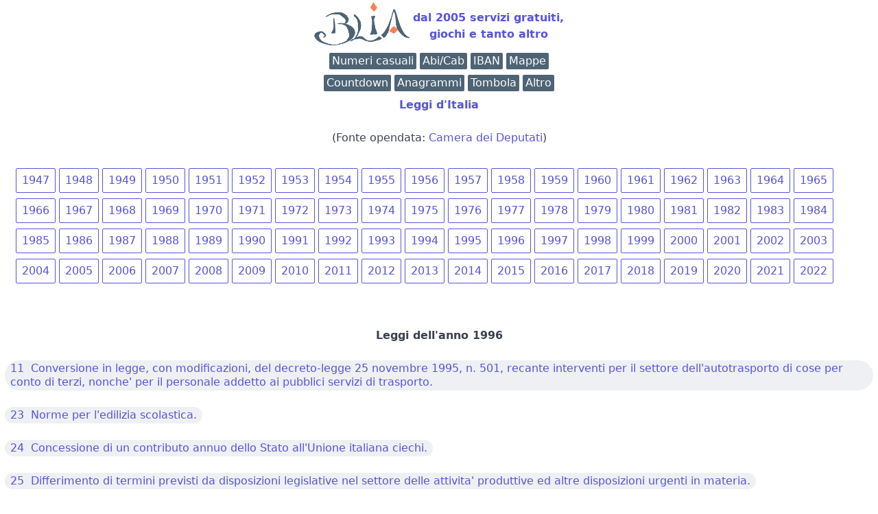

--- FILE ---
content_type: text/html; charset=UTF-8
request_url: https://www.blia.it/leggiditalia/?a=1996
body_size: 12398
content:
<!DOCTYPE html>
<html lang = "it">
<head>
<meta charset="utf-8"><title>Leggi d'Italia anno 1996</title>
<link rel="canonical" href="https://www.blia.it/leggiditalia/?a=1996">    <script type="application/ld+json">
    {
    "@context": "https://schema.org/",
    "@type": "WebPage",
    "name": "Leggi d'Italia anno 1996",
    "speakable":
    {
     "@type": "SpeakableSpecification",
     "xpath": [
     "/html/head/title",
     "/html/head/meta[@name='description']/@content"
     ]
    },
    "url" : "https://www.blia.it/leggiditalia/?a=1996"
    }
    </script>
<meta name="robots" content="index, follow">
<meta name="viewport" content="width=device-width, initial-scale=1.0, shrink-to-fit=no">
<link rel="stylesheet" href="/spectre">
<link rel="icon" type="image/png" href="/favicon-32x32.png">
<link rel="apple-touch-icon" href="/apple-touch-icon.png">
<link rel="icon" sizes="16x16" href="/favicon.ico">
<meta name="distribution" content="public">
<meta name="author" content="Blia.it">
<meta name="keywords" content="giochi, firma, digitale, calcolo, iban, valuta, valute, cin, inverso, codice, fiscale, tfr, bic, abi, cab, banca, filiale, agenzia, codice inverso, codice fiscale inverso, calcolo inverso codice fiscale, calcolo inverso, calcolo codice fiscale, fattura elettronica, firma digitale, openssl, cie, firma elettronica avanzata, anagrammi, stradario, mappa, mappe, coordinate geografiche, indirizzo numerico, generatore di numeri, generatore numeri casuali, numeri casuali">
<meta name="description" content="Leggi d'Italia anno 1996">
<meta property="og:title" content="Leggi d'Italia anno 1996">
<meta property="og:url" content="https://www.blia.it/leggiditalia/?a=1996">
<meta property="og:type" content="website">
<meta property="og:image" content="/blia2025.png">
<meta property="og:image:secure_url" content="/blia2025.png">
<meta property="og:site_name" content="Blia.it">
</head>
<body style="margin-left:7px; margin-right:7px;">
<div style="position: relative; min-height: 100vh;">
   <div style="padding-bottom: 2.5rem;">
	<a href="https://www.blia.it">
	<div style="text-align:center">
		<table style="width:fit-content; margin: 0 auto; border: none;">
		<tr><td><h1 style="display:none">Blia.it</h1>
		<img src="/blia2025.png" alt="logo blia.it" /><br>
		</td><td><strong>dal 2005 servizi gratuiti,<br>giochi e tanto altro</strong></td></tr></table>
	</div></a>
	<div class="show-md text-center"><ins class="adsbygoogle mx-auto" style="display:block; text-align:center;"
 data-ad-format="fluid" data-ad-layout="in-article" data-ad-client="ca-pub-2786668382740518" data-ad-slot="4689698920">
</ins>
  <script>(adsbygoogle = window.adsbygoogle || []).push({});</script>
</div>
<div style="text-align:center"><a href="/utili/casuali/"><span class="label label-primary">Numeri casuali</span></a> <a href="/utili/abicab/"><span class="label label-primary">Abi/Cab</span></a> <a href="/utili/verificaiban/"><span class="label label-primary">IBAN</span></a> <a  href="/stradario/"><span class="label label-primary">Mappe</span></a><div style="line-height:50%"><br></div> <a href="/utili/crono/"><span class="label label-primary">Countdown</span></a> <a href="/anagrammi/"><span class="label label-primary">Anagrammi</span></a> <a href="/giochi/tombola/"><span class="label label-primary">Tombola</span></a> <a href="/app/"><span class="label label-primary">Altro</span></a></div><div style="line-height:50%"><br></div><style>
.rosso {
font-size:14px;
color: red;
}
@media (max-width: 375px) {
pre { overflow: auto; width: 300px; }
p { line-height: 200%; }
  }

</style>
<div style="text-align:center">
<p style="font-weight:bold"><a href="/leggiditalia/">Leggi d'Italia</a></p>
(Fonte opendata: <a href="https://dati.camera.it" target="_blank">Camera dei Deputati</a>)
</div>
<p><ul><li class="btn"><a href="/leggiditalia/?a=1947#inizio">1947</a></li>
<li class="btn"><a href="/leggiditalia/?a=1948#inizio">1948</a></li>
<li class="btn"><a href="/leggiditalia/?a=1949#inizio">1949</a></li>
<li class="btn"><a href="/leggiditalia/?a=1950#inizio">1950</a></li>
<li class="btn"><a href="/leggiditalia/?a=1951#inizio">1951</a></li>
<li class="btn"><a href="/leggiditalia/?a=1952#inizio">1952</a></li>
<li class="btn"><a href="/leggiditalia/?a=1953#inizio">1953</a></li>
<li class="btn"><a href="/leggiditalia/?a=1954#inizio">1954</a></li>
<li class="btn"><a href="/leggiditalia/?a=1955#inizio">1955</a></li>
<li class="btn"><a href="/leggiditalia/?a=1956#inizio">1956</a></li>
<li class="btn"><a href="/leggiditalia/?a=1957#inizio">1957</a></li>
<li class="btn"><a href="/leggiditalia/?a=1958#inizio">1958</a></li>
<li class="btn"><a href="/leggiditalia/?a=1959#inizio">1959</a></li>
<li class="btn"><a href="/leggiditalia/?a=1960#inizio">1960</a></li>
<li class="btn"><a href="/leggiditalia/?a=1961#inizio">1961</a></li>
<li class="btn"><a href="/leggiditalia/?a=1962#inizio">1962</a></li>
<li class="btn"><a href="/leggiditalia/?a=1963#inizio">1963</a></li>
<li class="btn"><a href="/leggiditalia/?a=1964#inizio">1964</a></li>
<li class="btn"><a href="/leggiditalia/?a=1965#inizio">1965</a></li>
<li class="btn"><a href="/leggiditalia/?a=1966#inizio">1966</a></li>
<li class="btn"><a href="/leggiditalia/?a=1967#inizio">1967</a></li>
<li class="btn"><a href="/leggiditalia/?a=1968#inizio">1968</a></li>
<li class="btn"><a href="/leggiditalia/?a=1969#inizio">1969</a></li>
<li class="btn"><a href="/leggiditalia/?a=1970#inizio">1970</a></li>
<li class="btn"><a href="/leggiditalia/?a=1971#inizio">1971</a></li>
<li class="btn"><a href="/leggiditalia/?a=1972#inizio">1972</a></li>
<li class="btn"><a href="/leggiditalia/?a=1973#inizio">1973</a></li>
<li class="btn"><a href="/leggiditalia/?a=1974#inizio">1974</a></li>
<li class="btn"><a href="/leggiditalia/?a=1975#inizio">1975</a></li>
<li class="btn"><a href="/leggiditalia/?a=1976#inizio">1976</a></li>
<li class="btn"><a href="/leggiditalia/?a=1977#inizio">1977</a></li>
<li class="btn"><a href="/leggiditalia/?a=1978#inizio">1978</a></li>
<li class="btn"><a href="/leggiditalia/?a=1979#inizio">1979</a></li>
<li class="btn"><a href="/leggiditalia/?a=1980#inizio">1980</a></li>
<li class="btn"><a href="/leggiditalia/?a=1981#inizio">1981</a></li>
<li class="btn"><a href="/leggiditalia/?a=1982#inizio">1982</a></li>
<li class="btn"><a href="/leggiditalia/?a=1983#inizio">1983</a></li>
<li class="btn"><a href="/leggiditalia/?a=1984#inizio">1984</a></li>
<li class="btn"><a href="/leggiditalia/?a=1985#inizio">1985</a></li>
<li class="btn"><a href="/leggiditalia/?a=1986#inizio">1986</a></li>
<li class="btn"><a href="/leggiditalia/?a=1987#inizio">1987</a></li>
<li class="btn"><a href="/leggiditalia/?a=1988#inizio">1988</a></li>
<li class="btn"><a href="/leggiditalia/?a=1989#inizio">1989</a></li>
<li class="btn"><a href="/leggiditalia/?a=1990#inizio">1990</a></li>
<li class="btn"><a href="/leggiditalia/?a=1991#inizio">1991</a></li>
<li class="btn"><a href="/leggiditalia/?a=1992#inizio">1992</a></li>
<li class="btn"><a href="/leggiditalia/?a=1993#inizio">1993</a></li>
<li class="btn"><a href="/leggiditalia/?a=1994#inizio">1994</a></li>
<li class="btn"><a href="/leggiditalia/?a=1995#inizio">1995</a></li>
<li class="btn"><a href="/leggiditalia/?a=1996#inizio">1996</a></li>
<li class="btn"><a href="/leggiditalia/?a=1997#inizio">1997</a></li>
<li class="btn"><a href="/leggiditalia/?a=1998#inizio">1998</a></li>
<li class="btn"><a href="/leggiditalia/?a=1999#inizio">1999</a></li>
<li class="btn"><a href="/leggiditalia/?a=2000#inizio">2000</a></li>
<li class="btn"><a href="/leggiditalia/?a=2001#inizio">2001</a></li>
<li class="btn"><a href="/leggiditalia/?a=2002#inizio">2002</a></li>
<li class="btn"><a href="/leggiditalia/?a=2003#inizio">2003</a></li>
<li class="btn"><a href="/leggiditalia/?a=2004#inizio">2004</a></li>
<li class="btn"><a href="/leggiditalia/?a=2005#inizio">2005</a></li>
<li class="btn"><a href="/leggiditalia/?a=2006#inizio">2006</a></li>
<li class="btn"><a href="/leggiditalia/?a=2007#inizio">2007</a></li>
<li class="btn"><a href="/leggiditalia/?a=2008#inizio">2008</a></li>
<li class="btn"><a href="/leggiditalia/?a=2009#inizio">2009</a></li>
<li class="btn"><a href="/leggiditalia/?a=2010#inizio">2010</a></li>
<li class="btn"><a href="/leggiditalia/?a=2011#inizio">2011</a></li>
<li class="btn"><a href="/leggiditalia/?a=2012#inizio">2012</a></li>
<li class="btn"><a href="/leggiditalia/?a=2013#inizio">2013</a></li>
<li class="btn"><a href="/leggiditalia/?a=2014#inizio">2014</a></li>
<li class="btn"><a href="/leggiditalia/?a=2015#inizio">2015</a></li>
<li class="btn"><a href="/leggiditalia/?a=2016#inizio">2016</a></li>
<li class="btn"><a href="/leggiditalia/?a=2017#inizio">2017</a></li>
<li class="btn"><a href="/leggiditalia/?a=2018#inizio">2018</a></li>
<li class="btn"><a href="/leggiditalia/?a=2019#inizio">2019</a></li>
<li class="btn"><a href="/leggiditalia/?a=2020#inizio">2020</a></li>
<li class="btn"><a href="/leggiditalia/?a=2021#inizio">2021</a></li>
<li class="btn"><a href="/leggiditalia/?a=2022#inizio">2022</a></li>
</ul><br><a name="inizio"></a><br><div style="text-align:center"><b>Leggi dell'anno 1996</b></div><br><p><span class="label label-rounded"><a href="?a=1996&id=11#inizio">11&nbsp;&nbsp;Conversione  in  legge,  con  modificazioni,  del  decreto-legge 25 novembre  1995,  n.  501,   recante   interventi   per   il   settore dell'autotrasporto  di  cose  per  conto  di  terzi,  nonche'  per il personale addetto ai pubblici servizi di trasporto.</a></p><p><span class="label label-rounded"><a href="?a=1996&id=23#inizio">23&nbsp;&nbsp;Norme per l'edilizia scolastica.</a></p><p><span class="label label-rounded"><a href="?a=1996&id=24#inizio">24&nbsp;&nbsp;Concessione  di un contributo annuo dello Stato all'Unione italiana ciechi.</a></p><p><span class="label label-rounded"><a href="?a=1996&id=25#inizio">25&nbsp;&nbsp;Differimento  di  termini  previsti da disposizioni legislative nel settore delle attivita' produttive ed altre disposizioni  urgenti  in materia.</a></p><p><span class="label label-rounded"><a href="?a=1996&id=34#inizio">34&nbsp;&nbsp;Conversione  in  legge,  con  modificazioni,  del  decreto-legge  1 dicembre 1995, n. 509, recante disposizioni  urgenti  in  materia  di strutture e di spese del Servizio sanitario nazionale.</a></p><p><span class="label label-rounded"><a href="?a=1996&id=48#inizio">48&nbsp;&nbsp;Ratifica ed esecuzione dell'accordo tra la Repubblica italiana e la Repubblica  di   San   Marino per la modifica  della  convenzione  in materia   di sicurezza sociale del 10 luglio 1974, fatto a Roma il 21 dicembre 1991.</a></p><p><span class="label label-rounded"><a href="?a=1996&id=49#inizio">49&nbsp;&nbsp;Ratifica ed esecuzione dell'accordo fra il Governo della Repubblica italiana  ed  il  Governo   della   Repubblica federale  di  Germania nell'ambito  dell'istruzione  superiore, con scambio di note, fatto a Bonn il 20 settembre 1993.</a></p><p><span class="label label-rounded"><a href="?a=1996&id=50#inizio">50&nbsp;&nbsp;Ratifica ed esecuzione dell'accordo tra il Governo della Repubblica italiana  ed il Governo della Repubblica argentina sulla cooperazione nella lotta contro il terrorismo, il traffico illecito internazionale di stupefacenti e la criminalita' organizzata,  fatto  a  Roma  il  6 ottobre 1992.</a></p><p><span class="label label-rounded"><a href="?a=1996&id=51#inizio">51&nbsp;&nbsp;Ratifica   ed  esecuzione  dello scambio di lettere che costituisce un'integrazione all'accordo tra il Governo della Repubblica  italiana e   l'Organizzazione  per lo sviluppo industriale delle Nazioni Unite (UNIDO)   sulle   disposizioni   amministrative   per    il    centro internazionale   per  la  scienza  e l'alta tecnologia del 9 novembre 1993, effettuato a Roma e Vienna rispettivamente l'11 ed il 16 maggio 1995.</a></p><p><span class="label label-rounded"><a href="?a=1996&id=52#inizio">52&nbsp;&nbsp;Disposizioni    per    l'adempimento    di    obblighi    derivanti dall'appartenenza   dell'Italia   alle  Comunita'  europee  -   legge comunitaria 1994.</a></p><p><span class="label label-rounded"><a href="?a=1996&id=53#inizio">53&nbsp;&nbsp;Conversione  in  legge,  con  modificazioni,  del  decreto-legge 13 dicembre 1995, n. 526, recante disposizioni  urgenti  in  materia  di estinzione  di  crediti  di  imposta  e  di riversamento dell'acconto dell'imposta sul valore aggiunto.</a></p><p><span class="label label-rounded"><a href="?a=1996&id=58#inizio">58&nbsp;&nbsp;Conversione  in  legge  del decreto-legge 30 dicembre 1995, n. 566, recante disposizioni  in  materia  di  reddito  di  impresa  per  gli esercenti impianti di distribuzione di carburante.</a></p><p><span class="label label-rounded"><a href="?a=1996&id=59#inizio">59&nbsp;&nbsp;Conversione  in  legge del decreto-legge 14 dicembre 1995, n. 529, recante istituzione di uffici scolastici  provinciali  del  Ministero della pubblica istruzione nelle nuove province.</a></p><p><span class="label label-rounded"><a href="?a=1996&id=61#inizio">61&nbsp;&nbsp;Ratifica ed esecuzione degli atti finali della Conferenza addizionale dei plenipotenziari relativa alla costituzione e convenzione dell'Unione internazionale delle telecomunicazioni (UIT), con protocollo facoltativo, risoluzioni e raccomandazioni, adottati a Ginevra il 22 dicembre 1992.</a></p><p><span class="label label-rounded"><a href="?a=1996&id=66#inizio">66&nbsp;&nbsp;Norme contro la violenza sessuale.</a></p><p><span class="label label-rounded"><a href="?a=1996&id=69#inizio">69&nbsp;&nbsp;Ratifica  ed esecuzione del trattato di amicizia e cooperazione tra la  Repubblica  italiana e la Federazione russa, fatto a Mosca il  14 ottobre 1994.</a></p><p><span class="label label-rounded"><a href="?a=1996&id=70#inizio">70&nbsp;&nbsp;Ratifica ed esecuzione dell'accordo sulla navigabilità aerea tra il Governo della Repubblica italiana ed il Governo della Repubblica di Polonia, con annesso, fatto a Varsavia il 24 marzo 1994.</a></p><p><span class="label label-rounded"><a href="?a=1996&id=71#inizio">71&nbsp;&nbsp;Conversione  in  legge,  con  modificazioni,  del  decreto-legge 23 dicembre 1995, n. 573, recante disposizioni  urgenti  concernenti  il differimento  dei  termini  di  cui  all'articolo 1, commi 1 e 3, del decreto-legge 28 giugno 1995, n. 251, convertito, con  modificazioni, dalla  legge  3 agosto 1995, n. 351, relativi alla determinazione dei diritti aeroportuali.</a></p><p><span class="label label-rounded"><a href="?a=1996&id=72#inizio">72&nbsp;&nbsp;Conversione  in  legge,  con  modificazioni,  del  decreto-legge 29 dicembre 1995,  n.  556,  recante  proroga  della  concessione  della gestione del concorso pronostici abbinato al gioco del lotto.</a></p><p><span class="label label-rounded"><a href="?a=1996&id=73#inizio">73&nbsp;&nbsp;Proroga  del  termine  per  l'esercizio  della delega in materia di adeguamento alle prescrizioni dell'accordo Uruguay Round sui  diritti di proprieta' intellettuale.</a></p><p><span class="label label-rounded"><a href="?a=1996&id=74#inizio">74&nbsp;&nbsp;Conversione  in  legge,  con  modificazioni,  del decreto-legge 29 dicembre 1995, n. 560, recante interventi urgenti a favore delle zone colpite  da  eccezionali  eventi  calamitosi  nel  1995  e  ulteriori disposizioni riguardanti precedenti alluvioni, nonche' misure urgenti in materia di protezione civile.</a></p><p><span class="label label-rounded"><a href="?a=1996&id=82#inizio">82&nbsp;&nbsp;Conversione  in  legge,  con  modificazioni,  del  decreto-legge 30 dicembre 1995, n. 567, recante adeguamento  delle  entrate  ordinarie della   regione   Friuli-Venezia  Giulia  per  l'anno  1995,  nonche' utilizzazione degli stanziamenti relativi al Fondo per Trieste.</a></p><p><span class="label label-rounded"><a href="?a=1996&id=96#inizio">96&nbsp;&nbsp;Conversione  in  legge,  con  modificazioni,  del  decreto-legge 12 gennaio 1996, n. 13, recante interventi straordinari nelle citta'  di Torino  e  Firenze  per  esigenze  connesse  allo  svolgimento  della Conferenza intergovernativa  dei  Paesi  dell'Unione  europea  e  del Consiglio europeo.</a></p><p><span class="label label-rounded"><a href="?a=1996&id=105#inizio">105&nbsp;&nbsp;Conversione  in  legge,  con  modificazioni,  del  decreto-legge 30 dicembre 1995, n. 574, recante riparto degli  oneri  derivanti  dagli incrementi  delle aliquote contributive di cui all'articolo 17, comma 5, della legge 23 dicembre 1994, n. 724.</a></p><p><span class="label label-rounded"><a href="?a=1996&id=107#inizio">107&nbsp;&nbsp;Conversione  in  legge,  con  modificazioni,  del  decreto-legge 16 gennaio 1996, n. 16, recante attuazione  del  fermo  biologico  della pesca nel 1995.</a></p><p><span class="label label-rounded"><a href="?a=1996&id=108#inizio">108&nbsp;&nbsp;Disposizioni in materia di usura.</a></p><p><span class="label label-rounded"><a href="?a=1996&id=109#inizio">109&nbsp;&nbsp;Disposizioni   in  materia  di  gestione  e  destinazione  di  beni sequestrati  o  confiscati.  Modifiche alla legge 31 maggio 1965,  n. 575,   e   all'articolo  3  della  legge  23  luglio  1991,  n.  223. Abrogazione dell'articolo 4 del  decreto-legge  14  giugno  1989,  n. 230,   convertito,  con  modificazioni, dalla legge 4 agosto 1989, n. 282.</a></p><p><span class="label label-rounded"><a href="?a=1996&id=110#inizio">110&nbsp;&nbsp;Conversione  in  legge  del  decreto-legge  8  gennaio  1996, n. 6, recante disciplina operativa concernente  partecipazioni  e  proventi del Tesoro, nonche' norme sugli organismi e sulle procedure attinenti ai mercati e alla Tesoreria.</a></p><p><span class="label label-rounded"><a href="?a=1996&id=120#inizio">120&nbsp;&nbsp;Conversione  in  legge,  con  modificazioni,  del  decreto-legge 16 gennaio 1996, n. 15, recante disposizioni urgenti per il restauro, la conservazione e la valorizzazione di beni culturali.</a></p><p><span class="label label-rounded"><a href="?a=1996&id=138#inizio">138&nbsp;&nbsp;Ratifica  ed esecuzione dell'accordo culturale tra il Governo della Repubblica  italiana  ed  il Governo della Repubblica socialista  del Vietnam, fatto a Roma il 18 maggio 1990.</a></p><p><span class="label label-rounded"><a href="?a=1996&id=139#inizio">139&nbsp;&nbsp;Ratifica ed esecuzione del memorandum d'intesa tra il Governo della Repubblica  italiana  ed  il  Governo  degli  Stati  Uniti  d'America relativo  all'accordo  sul  trasporto aereo del 1970, con scambio  di lettere, fatto a Roma il 27 settembre 1990.</a></p><p><span class="label label-rounded"><a href="?a=1996&id=140#inizio">140&nbsp;&nbsp;Ratifica   ed  esecuzione dell'accordo di collaborazione culturale, scientifica e tecnologica tra il Governo della Repubblica italiana  e il   Governo  della  Repubblica di Singapore, fatto a Singapore il 30 luglio 1990.</a></p><p><span class="label label-rounded"><a href="?a=1996&id=141#inizio">141&nbsp;&nbsp;Ratifica ed esecuzione dell'accordo culturale tra il Governo  della Repubblica   italiana  ed  il  Governo  della Repubblica popolare del Bangladesh, fatto a Rimini il 13 ottobre 1991.</a></p><p><span class="label label-rounded"><a href="?a=1996&id=142#inizio">142&nbsp;&nbsp;Ratifica ed esecuzione dell'accordo tra il Governo della Repubblica italiana e il Governo del Regno del Marocco concernente  i  trasporti stradali internazionali di viaggiatori e di merci, fatto a Roma il 25 febbraio 1992.</a></p><p><span class="label label-rounded"><a href="?a=1996&id=143#inizio">143&nbsp;&nbsp;Ratifica    ed   esecuzione  della  convenzione  consolare  tra  la Repubblica  italiana  e  il  Regno  del  Marocco, fatta a Roma il  18 febbraio 1994.</a></p><p><span class="label label-rounded"><a href="?a=1996&id=148#inizio">148&nbsp;&nbsp;Ratifica ed esecuzione dell'accordo di cooperazione tra il  Governo della  Repubblica italiana e il Governo della Repubblica del Peru' in materia  di  prevenzione,  controllo  e repressione dell'abuso e  del traffico illecito di stupefacenti e sostanze psicotrope, fatto a Roma il 25 ottobre 1991.</a></p><p><span class="label label-rounded"><a href="?a=1996&id=149#inizio">149&nbsp;&nbsp;Ratifica ed esecuzione dell'accordo di collaborazione culturale tra il   Governo   della   Repubblica   italiana   ed   il  Governo della Repubblica del Cile, fatto a Roma il 18 aprile 1991.</a></p><p><span class="label label-rounded"><a href="?a=1996&id=150#inizio">150&nbsp;&nbsp;Ratifica  ed  esecuzione  dell'accordo  tra gli Stati membri  della Comunita'   europea del carbone e dell'acciaio e la Comunita' europea del carbone e dell'acciaio, da un lato, e la Repubblica di  Slovenia, dall'altro,   con  allegati,  atto  finale  e  dichiarazioni, fatto a Lussemburgo il 5 aprile 1993.</a></p><p><span class="label label-rounded"><a href="?a=1996&id=151#inizio">151&nbsp;&nbsp;Ratifica  ed  esecuzione  della  convenzione recante Statuto  delle scuole europee, con allegati, fatta a Lussemburgo il 21 giugno 1994.</a></p><p><span class="label label-rounded"><a href="?a=1996&id=164#inizio">164&nbsp;&nbsp;Ratifica    ed   esecuzione   dell'accordo  di  partenariato  e  di cooperazione   che   istituisce  un  partenariato  tra  le  Comunita' europee  e i loro Stati membri, da una parte, e la Federazione russa, dall'altra,    con  dieci  allegati  e  due  protocolli, atto finale, dichiarazioni   e  scambio  di  lettere  riguardante l'Uruguay Round, fatto a Corfu' il 24 giugno 1994.</a></p><p><span class="label label-rounded"><a href="?a=1996&id=168#inizio">168&nbsp;&nbsp;Ratifica ed esecuzione dell'accordo tra il Governo della Repubblica italiana   ed   il   Governo   della  Repubblica  di  Lettonia  sulla cooperazione  economica,  industriale  e tecnica, fatto a Roma il  16 marzo 1994.</a></p><p><span class="label label-rounded"><a href="?a=1996&id=169#inizio">169&nbsp;&nbsp;Ratifica   ed  esecuzione  del  protocollo  relativo alla intesa di Madrid  concernente  la  registrazione  internazionale  dei   marchi, firmato a Madrid il 27 giugno 1989.</a></p><p><span class="label label-rounded"><a href="?a=1996&id=170#inizio">170&nbsp;&nbsp;Ratifica   ed  esecuzione  dell'accordo  di cooperazione economica, industriale  e tecnica tra il Governo della Repubblica italiana e  il Governo della Repubblica lituana, fatto a Vilnius l'11 marzo 1994.</a></p><p><span class="label label-rounded"><a href="?a=1996&id=171#inizio">171&nbsp;&nbsp;Ratifica   ed  esecuzione  della  convenzione  sulla  protezione  e l'utilizzazione  dei  corsi  d'acqua  transfrontalieri  e  dei  laghi internazionali, con allegati, fatta ad Helsinki il 17 marzo 1992.</a></p><p><span class="label label-rounded"><a href="?a=1996&id=172#inizio">172&nbsp;&nbsp;Ratifica ed esecuzione dell'accordo tra il Governo della Repubblica italiana    ed    il  Governo  della  Repubblica del Kazakhstan sulla promozione  e  protezione degli investimenti, con protocollo, fatto a Roma il 22 settembre 1994.</a></p><p><span class="label label-rounded"><a href="?a=1996&id=173#inizio">173&nbsp;&nbsp;Ratifica   ed esecuzione dell'accordo di cooperazione in materia di difesa  tra il Governo della Repubblica italiana ed il Governo  della Repubblica argentina, fatto a Roma il 6 ottobre 1992.</a></p><p><span class="label label-rounded"><a href="?a=1996&id=174#inizio">174&nbsp;&nbsp;Ratifica   ed  esecuzione  della  convenzione  tra il Governo della Repubblica italiana ed il Governo della Repubblica del Kazakhstan per evitare le doppie imposizioni in materia di  imposte  sul  reddito  e per    prevenire   le   evasioni fiscali, con protocollo e scambio di note, fatta a Roma il 22 settembre 1994.</a></p><p><span class="label label-rounded"><a href="?a=1996&id=343#inizio">343&nbsp;&nbsp;Proroga dei termini relativi ai procedimenti penali in fase di istruzione formale</a></p><p><span class="label label-rounded"><a href="?a=1996&id=365#inizio">365&nbsp;&nbsp;Conversione in legge, con modificazioni, del decreto-legge 10 maggio 1996, n. 254, recante differimento del termine di applicazione stabilito dall' articolo 57, comma 6, del decreto legislativo 3 febbraio 1993, n. 29, e successive modifiche, in materia di attribuzione temporanea di mansioni superiori</a></p><p><span class="label label-rounded"><a href="?a=1996&id=368#inizio">368&nbsp;&nbsp;Conversione in legge, con modificazioni, del decreto-legge 10 maggio 1996, n. 257, recante disposizioni urgenti sulle modalità di espressione del voto per le elezioni della Camera dei deputati e del Senato della Repubblica</a></p><p><span class="label label-rounded"><a href="?a=1996&id=369#inizio">369&nbsp;&nbsp;Conversione in legge del decreto-legge 17 maggio 1996, n. 275, recante modalità per l' erogazione di una anticipazione sui contributi per il rimborso delle spese elettorali per le elezioni del Senato della Repubblica del 21 aprile 1996</a></p><p><span class="label label-rounded"><a href="?a=1996&id=380#inizio">380&nbsp;&nbsp;Conversione in legge, con modificazioni, del decreto-legge 17 maggio 1996, n. 273, recante rifinanziamento degli interventi programmati in agricoltura di cui al decreto-legge 23 dicembre 1994, n. 727, convertito, con modificazioni, dalla legge 24 febbraio 1995, n. 46</a></p><p><span class="label label-rounded"><a href="?a=1996&id=381#inizio">381&nbsp;&nbsp;Conversione in legge del decreto-legge 17 maggio 1996, n. 278, concernente contributi dell' Italia a banche, fondi ed organismi internazionali</a></p><p><span class="label label-rounded"><a href="?a=1996&id=382#inizio">382&nbsp;&nbsp;Conversione in legge, con modificazioni, del decreto-legge 17 maggio 1996, n. 280, recante disposizioni urgenti nel settore sanitario</a></p><p><span class="label label-rounded"><a href="?a=1996&id=391#inizio">391&nbsp;&nbsp;Conversione in legge, con modificazioni, del decreto-legge 25 maggio 1996, n. 288, recante rinvio della data delle elezioni dei Comitati degli italiani all' estero, nonchè disposizioni sui contributi per spese elettorali relative al rinnovo dell' Assemblea regionale siciliana</a></p><p><span class="label label-rounded"><a href="?a=1996&id=398#inizio">398&nbsp;&nbsp;Modifica all' articolo 85 del testo unico delle leggi recanti norme per l' elezione della Camera dei deputati, approvato con decreto del Presidente della Repubblica 30 marzo 1957, n. 361, in materia di tempestività dell' esercizio del diritto di opzione</a></p><p><span class="label label-rounded"><a href="?a=1996&id=400#inizio">400&nbsp;&nbsp;Conversione in legge del decreto-legge 3 giugno 1996, n. 307, recante disposizioni urgenti per l' utilizzazione in conto residui dei fondi stanziati per il finanziamento dei progetti finalizzati per la pubblica amministrazione, nonchè delle spese di funzionamento dell' Autorità per l' informatica</a></p><p><span class="label label-rounded"><a href="?a=1996&id=402#inizio">402&nbsp;&nbsp;Conversione in legge, con modificazioni, del decreto-legge 14 giugno 1996, n. 318, recante disposizioni urgenti in materia previdenziale e di sostegno al reddito</a></p><p><span class="label label-rounded"><a href="?a=1996&id=403#inizio">403&nbsp;&nbsp;Conversione in legge del decreto-legge 11 giugno 1996, n. 314, recante disposizioni urgenti in materia di ammissione di laureati in medicina e chirurgia alle scuole di specializzazione</a></p><p><span class="label label-rounded"><a href="?a=1996&id=416#inizio">416&nbsp;&nbsp;Conversione in legge, con modificazioni, del decreto-legge 11 giugno 1996, n. 313, recante disposizioni urgenti per la Cassa ufficiali dell' Esercito</a></p><p><span class="label label-rounded"><a href="?a=1996&id=417#inizio">417&nbsp;&nbsp;Proroga dei termini per l' emanazione dei decreti legislativi di cui alla legge 8 agosto 1995, n. 335, recante riforma del sistema pensionistico obbligatorio e complementare</a></p><p><span class="label label-rounded"><a href="?a=1996&id=418#inizio">418&nbsp;&nbsp;Rendiconto generale dell' Amministrazione dello Stato per l' esercizio finanziario 1995</a></p><p><span class="label label-rounded"><a href="?a=1996&id=419#inizio">419&nbsp;&nbsp;Disposizioni per l' assestamento del bilancio dello Stato e dei bilanci delle Aziende autonome per l' anno finanziario 1996</a></p><p><span class="label label-rounded"><a href="?a=1996&id=421#inizio">421&nbsp;&nbsp;Conversione in legge, con modificazioni, del decreto-legge 17 giugno 1996, n. 321, recante disposizioni urgenti per le attività produttive</a></p><p><span class="label label-rounded"><a href="?a=1996&id=425#inizio">425&nbsp;&nbsp;Conversione in legge, con modificazioni, del decreto-legge 20 giugno 1996, n. 323, recante disposizioni urgenti per il risanamento della finanza pubblica</a></p><p><span class="label label-rounded"><a href="?a=1996&id=426#inizio">426&nbsp;&nbsp;Conversione in legge, con modificazioni, del decreto-legge 1 luglio 1996, n. 347, recante differimento di termini previsti da disposizioni legislative concernenti il Ministero degli affari esteri e norme relative ad impegni internazionali ed alla cooperazione allo sviluppo</a></p><p><span class="label label-rounded"><a href="?a=1996&id=427#inizio">427&nbsp;&nbsp;Conversione in legge, con modificazioni, del decreto-legge 29 giugno 1996, n. 341, recante disposizioni urgenti in materia di trattamento economico di ufficiali delle Forze armate e di polizia</a></p><p><span class="label label-rounded"><a href="?a=1996&id=428#inizio">428&nbsp;&nbsp;Conversione in legge, con modificazioni, del decreto-legge 1 luglio 1996, n. 346, concernente partecipazione italiana alla missione di pace in Bosnia</a></p><p><span class="label label-rounded"><a href="?a=1996&id=431#inizio">431&nbsp;&nbsp;Interventi urgenti per l' edilizia scolastica</a></p><p><span class="label label-rounded"><a href="?a=1996&id=496#inizio">496&nbsp;&nbsp;Conversione in legge, con modificazioni, del decreto-legge 26 luglio 1996, n. 393, recante interventi urgenti di protezione civile</a></p><p><span class="label label-rounded"><a href="?a=1996&id=502#inizio">502&nbsp;&nbsp;Conversione in legge, con modificazioni, del decreto-legge 29 luglio 1996, n. 397, recante proroga della gestione commissariale dell' Istituto nazionale per il commercio estero</a></p><p><span class="label label-rounded"><a href="?a=1996&id=507#inizio">507&nbsp;&nbsp;Modifiche alla legge 5 febbraio 1992, n. 122, recante disposizioni in materia di sicurezza della circolazione stradale e disciplina dell' attività di autoriparazione</a></p><p><span class="label label-rounded"><a href="?a=1996&id=509#inizio">509&nbsp;&nbsp;Istituzione di una Commissione parlamentare d' inchiesta sul fenomeno della mafia e delle altre associazioni criminali similari</a></p><p><span class="label label-rounded"><a href="?a=1996&id=515#inizio">515&nbsp;&nbsp;Conversione in legge, con modificazioni, del decreto-legge 2 agosto 1996, n. 408, recante interventi urgenti per la salvaguardia di Venezia e della sua laguna, nonchè per l' aeroporto internazionale Galileo Galilei di Pisa</a></p><p><span class="label label-rounded"><a href="?a=1996&id=525#inizio">525&nbsp;&nbsp;Norme in materia di personale amministrativo del Ministero di grazia e giustizia e delle magistrature speciali</a></p><p><span class="label label-rounded"><a href="?a=1996&id=531#inizio">531&nbsp;&nbsp;Sanatoria degli effetti prodotti dall' articolo 18 dei decreti-legge 23 settembre 1994, n. 548, 25 novembre 1994, n. 648, 26 gennaio 1995, n. 23 e 27 marzo 1995, n. 87, non convertiti in legge, in materia di giudizio di idoneità per i ricercatori in servizio presso gli istituti di ricerca e sperimentazione agraria</a></p><p><span class="label label-rounded"><a href="?a=1996&id=532#inizio">532&nbsp;&nbsp;Conversione in legge, con modificazioni, del decreto-legge 8 agosto 1996, n. 429, recante potenziamento dei controlli per prevenire l' encefalopatia spongiforme bovina</a></p><p><span class="label label-rounded"><a href="?a=1996&id=534#inizio">534&nbsp;&nbsp;Nuove norme per l' erogazione di contributi statali alle istituzioni culturali</a></p><p><span class="label label-rounded"><a href="?a=1996&id=556#inizio">556&nbsp;&nbsp;Conversione in legge, con modificazioni, del decreto-legge 8 agosto 1996, n. 437, recante disposizioni urgenti in materia di imposizione diretta ed indiretta, di funzionalità dell' Amministrazione finanziaria, di gestioni fuori bilancio, di fondi previdenziali e di contenzioso tributario</a></p><p><span class="label label-rounded"><a href="?a=1996&id=558#inizio">558&nbsp;&nbsp;Norme per il sostegno dell' attività della Delegazione generale palestinese in Italia e per l' autorizzazione ad amministrazioni pubbliche e ad enti di promozione commerciale e di protezione assicurativa ad operare nei territori palestinesi della Cisgiordania e di Gaza</a></p><p><span class="label label-rounded"><a href="?a=1996&id=566#inizio">566&nbsp;&nbsp;Disposizioni in materia di rilascio di immobili urbani ad uso abitativo e disposizioni di sanatoria</a></p><p><span class="label label-rounded"><a href="?a=1996&id=569#inizio">569&nbsp;&nbsp;Conversione in legge, con modificazioni, del decreto-legge 6 settembre 1996, n. 467, recante proroga e sospensione di termini per i soggetti colpiti dagli eventi alluvionali verificatisi nelle province di Lucca, Massa-Carrara, Udine e Pordenone nel mese di giugno 1996</a></p><p><span class="label label-rounded"><a href="?a=1996&id=573#inizio">573&nbsp;&nbsp;Conversione in legge, con modificazioni, del decreto-legge 13 settembre 1996, n. 475, recante misure urgenti per le università e gli enti di ricerca</a></p><p><span class="label label-rounded"><a href="?a=1996&id=574#inizio">574&nbsp;&nbsp;Nuove norme in materia di utilizzazione agronomica delle acque di vegetazione e di scarichi dei frantoi oleari</a></p><p><span class="label label-rounded"><a href="?a=1996&id=575#inizio">575&nbsp;&nbsp;Sanatoria degli effetti della mancata conversione dei decreti-legge in materia di recupero dei rifiuti</a></p><p><span class="label label-rounded"><a href="?a=1996&id=577#inizio">577&nbsp;&nbsp;Conversione in legge, con modificazioni, del decreto - legge 13 settembre 1996, n. 473, recante disposizioni urgenti in materia di trasparenza delle tariffe elettriche</a></p><p><span class="label label-rounded"><a href="?a=1996&id=578#inizio">578&nbsp;&nbsp;Conversione in legge, con modificazioni, del decreto-legge 20 settembre 1996, n. 489, recante interventi programmati in agricoltura per l' anno 1996</a></p><p><span class="label label-rounded"><a href="?a=1996&id=579#inizio">579&nbsp;&nbsp;Conversione in legge, con modificazioni, del decreto-legge 13 settembre 1996, n. 479, recante provvedimenti urgenti per il personale dell' Amministrazione penitenziaria, per il servizio di traduzione dei detenuti e per l' accelerazione delle modalità di conclusione degli appalti relativi agli edifici giudiziari nelle regioni Sicilia e Calabria</a></p><p><span class="label label-rounded"><a href="?a=1996&id=580#inizio">580&nbsp;&nbsp;Conversione in legge, con modificazioni, del decreto-legge 13 settembre 1996, n. 480, recante misure urgenti per l' organizzazione del Vertice mondiale FAO sull' alimentazione nel mese di novembre 1996</a></p><p><span class="label label-rounded"><a href="?a=1996&id=582#inizio">582&nbsp;&nbsp;Conversione in legge, con modificazioni, del decreto-legge 20 settembre 1996, n. 486, recante disposizioni urgenti per il risanamento dei siti industriali delle aree di Bagnoli e di Sesto San Giovanni</a></p><p><span class="label label-rounded"><a href="?a=1996&id=586#inizio">586&nbsp;&nbsp;Conversione in legge, con modificazioni, del decreto-legge 20 settembre 1996, n. 485, recante disposizioni urgenti per le società sportive professionistiche</a></p><p><span class="label label-rounded"><a href="?a=1996&id=588#inizio">588&nbsp;&nbsp;Conversione in legge, con modificazioni, del decreto-legge 24 settembre 1996, n. 497, recante disposizioni urgenti per il risanamento, la ristrutturazione e la privatizzazione del Banco di Napoli</a></p><p><span class="label label-rounded"><a href="?a=1996&id=592#inizio">592&nbsp;&nbsp;Ratifica ed esecuzione dell' Accordo tra il Governo della Repubblica italiana ed il Governo della Repubblica di Lituania sulla promozione e la protezione degli investimenti, con Protocollo, fatto a Roma il 1 dicembre 1994</a></p><p><span class="label label-rounded"><a href="?a=1996&id=593#inizio">593&nbsp;&nbsp;Ratifica ed esecuzione dell' Accordo per la promozione e protezione degli investimenti fra la Repubblica italiana e la Repubblica federativa del Brasile, con Protocollo, fatto a Brasilia il 3 aprile 1995</a></p><p><span class="label label-rounded"><a href="?a=1996&id=594#inizio">594&nbsp;&nbsp;Ratifica ed esecuzione dell' Accordo tra la Repubblica italiana ed il Sultanato dell' Oman per la promozione e la protezione degli investimenti, con Protocollo, fatto a Roma il 23 giugno 1993</a></p><p><span class="label label-rounded"><a href="?a=1996&id=595#inizio">595&nbsp;&nbsp;Ratifica ed esecuzione dell' Accordo tra il Governo della Repubblica italiana e la Lega degli Stati arabi, fatto a Roma il 9 agosto 1995, con scambio di note interpretative, effettuato il 21 dicembre 1995 ed il 10 gennaio 1996</a></p><p><span class="label label-rounded"><a href="?a=1996&id=596#inizio">596&nbsp;&nbsp;Ratifica ed esecuzione della Convenzione europea sulla coproduzione cinematografica, con due annessi, fatta a Strasburgo il 2 ottobre 1992</a></p><p><span class="label label-rounded"><a href="?a=1996&id=597#inizio">597&nbsp;&nbsp;Ratifica ed esecuzione dell' Accordo tra il Governo della Repubblica italiana ed il Governo di transizione dell' Etiopia per la promozione e la protezione degli investimenti, con Protocollo e processo verbale, fatto ad Addis Abeba il 23 dicembre 1994</a></p><p><span class="label label-rounded"><a href="?a=1996&id=602#inizio">602&nbsp;&nbsp;Conversione in legge, con modificazioni, del decreto-legge 28 settembre 1996, n. 504, recante disposizioni urgenti per l' esercizio dei diritti connessi alle partecipazioni azionarie dello Stato e degli enti pubblici eccedenti il limite previsto dallo statuto delle società partecipate, nonchè per la definizione delle procedure liquidatorie dell' EFIM</a></p><p><span class="label label-rounded"><a href="?a=1996&id=608#inizio">608&nbsp;&nbsp;Conversione in legge, con modificazioni, del decreto-legge 1 ottobre 1996, n. 510, recante disposizioni urgenti in materia di lavori socialmente utili, di interventi a sostegno del reddito e nel settore previdenziale</a></p><p><span class="label label-rounded"><a href="?a=1996&id=609#inizio">609&nbsp;&nbsp;Conversione in legge, con modificazioni, del decreto-legge 1 ottobre 1996, n. 512, recante disposizioni urgenti concernenti l' incremento e il ripianamento di organico dei ruoli del Corpo nazionale dei vigili del fuoco e misure di razionalizzazione per l' impiego del personale nei servizi d' istituto</a></p><p><span class="label label-rounded"><a href="?a=1996&id=611#inizio">611&nbsp;&nbsp;Conversione in legge, con modificazioni, del decreto-legge 4 ottobre 1996, n. 517, recante interventi nel settore dei trasporti</a></p><p><span class="label label-rounded"><a href="?a=1996&id=617#inizio">617&nbsp;&nbsp;Salvaguardia degli effetti prodotti dal decreto-legge 18 novembre 1995, n. 489 e successivi decreti adottati in materia di politica dell' immigrazione e per la regolamentazione dell' ingresso e soggiorno nel territorio nazionale dei cittadini dei Paesi non appartenenti all' Unione europea</a></p><p><span class="label label-rounded"><a href="?a=1996&id=637#inizio">637&nbsp;&nbsp;Modifica dell' intesa tra il Governo della Repubblica italiana e l' Unione italiana delle Chiese cristiane avventiste del 7 giorno, in attuazione dell' articolo 8, comma terzo, della Costituzione</a></p><p><span class="label label-rounded"><a href="?a=1996&id=638#inizio">638&nbsp;&nbsp;Modifica dell' intesa tra il Governo della Repubblica italiana e l' Unione delle Comunità ebraiche italiane, in attuazione dell' articolo 8, comma terzo, della Costituzione</a></p><p><span class="label label-rounded"><a href="?a=1996&id=639#inizio">639&nbsp;&nbsp;Conversione in legge, con modificazioni, del decreto-legge 23 ottobre 1996, n. 543, recante disposizioni urgenti in materia di ordinamento della Corte dei conti</a></p><p><span class="label label-rounded"><a href="?a=1996&id=640#inizio">640&nbsp;&nbsp;Conversione in legge, con modificazioni, del decreto-legge 23 ottobre 1996, n. 546, recante interventi urgenti di carattere previdenziale per il personale del Gruppo Alitalia</a></p><p><span class="label label-rounded"><a href="?a=1996&id=641#inizio">641&nbsp;&nbsp;Conversione in legge, con modificazioni, del decreto-legge 23 ottobre 1996, n. 548, recante interventi per le aree depresse e protette, per manifestazioni sportive internazionali, nonchè modifiche alla legge 25 febbraio 1992, n. 210</a></p><p><span class="label label-rounded"><a href="?a=1996&id=642#inizio">642&nbsp;&nbsp;Conversione in legge, con modificazioni, del decreto-legge 23 ottobre 1996, n. 552, recante interventi urgenti nei settori agricoli e fermo biologico della pesca per il 1996</a></p><p><span class="label label-rounded"><a href="?a=1996&id=646#inizio">646&nbsp;&nbsp;Ulteriore proroga del termine previsto dall' articolo 2 della legge 23 dicembre 1992, n. 499, per l' ultimazione dei lavori della Commissione parlamentare d' inchiesta sul terrorismo in Italia e sulle cause della mancata individuazione dei responsabili delle stragi</a></p><p><span class="label label-rounded"><a href="?a=1996&id=647#inizio">647&nbsp;&nbsp;Conversione in legge, con modificazioni, del decreto-legge 21 ottobre 1996, n. 535, recante disposizioni urgenti per i settori portuale, marittimo, cantieristico ed armatoriale, nonchè interventi per assicurare taluni collegamenti aerei</a></p><p><span class="label label-rounded"><a href="?a=1996&id=648#inizio">648&nbsp;&nbsp;Conversione in legge del decreto-legge 21 ottobre 1996, n. 536, recante misure per il contenimento della spesa farmaceutica e la rideterminazione del tetto di spesa per l' anno 1996</a></p><p><span class="label label-rounded"><a href="?a=1996&id=649#inizio">649&nbsp;&nbsp;Conversione in legge, con modificazioni, del decreto-legge 23 ottobre 1996, n. 542, recante differimento di termini previsti da disposizioni legislative in materia di interventi in campo economico e sociale</a></p><p><span class="label label-rounded"><a href="?a=1996&id=650#inizio">650&nbsp;&nbsp;Conversione in legge, con modificazioni, del decreto-legge 23 ottobre 1996, n. 545, recante disposizioni urgenti per l' esercizio dell' attività radiotelevisiva. Interventi per il riordino della RAI S.p.a., nel settore dell' editoria e dello spettacolo, per l' emittenza televisiva e sonora in ambito locale nonchè per le trasmissioni televisive in forma codificata</a></p><p><span class="label label-rounded"><a href="?a=1996&id=651#inizio">651&nbsp;&nbsp;Conversione in legge, con modificazioni, del decreto-legge 23 ottobre 1996, n. 551, recante misure urgenti per il Grande Giubileo del 2000</a></p><p><span class="label label-rounded"><a href="?a=1996&id=652#inizio">652&nbsp;&nbsp;Conversione in legge, con modificazioni, del decreto - legge 23 ottobre 1996, n. 553, recante disposizioni in tema di incompatibilità dei magistrati e di proroga dell' utilizzazione per finalità di detenzione degli istituti penitenziari di Pianosa e dell' Asinara</a></p><p><span class="label label-rounded"><a href="?a=1996&id=653#inizio">653&nbsp;&nbsp;Conversione in legge, con modificazioni, del decreto-legge 23 ottobre 1996, n. 554, recante disposizioni urgenti per la graduale sostituzione del personale delle Forze armate impiegato in attività di controllo del territorio della regione siciliana, nonchè per l' adeguamento di strutture e funzioni connesse alla lotta contro la criminalità organizzata</a></p><p><span class="label label-rounded"><a href="?a=1996&id=662#inizio">662&nbsp;&nbsp;Misure di razionalizzazione della finanza pubblica</a></p><p><span class="label label-rounded"><a href="?a=1996&id=663#inizio">663&nbsp;&nbsp;Disposizioni per la formazione del bilancio annuale e pluriennale dello Stato ( legge finanziaria 1997 )</a></p><p><span class="label label-rounded"><a href="?a=1996&id=664#inizio">664&nbsp;&nbsp;Bilancio di previsione dello Stato per l' anno finanziario 1997 e bilancio pluriennale per il triennio 1997 - 1999</a></p><p><span class="label label-rounded"><a href="?a=1996&id=665#inizio">665&nbsp;&nbsp;Trasformazione in ente di diritto pubblico economico dell' Azienda autonoma di assistenza al volo per il traffico aereo generale</a></p><p><span class="label label-rounded"><a href="?a=1996&id=666#inizio">666&nbsp;&nbsp;Trasmissione radiofonica delle sedute parlamentari</a></p><p><span class="label label-rounded"><a href="?a=1996&id=667#inizio">667&nbsp;&nbsp;Differimento di termini previsti da disposizioni legislative concernenti il Ministero degli affari esteri e norme relative ad impegni internazionali</a></p><p><span class="label label-rounded"><a href="?a=1996&id=668#inizio">668&nbsp;&nbsp;Rinvio della data delle elezioni dei Comitati degli italiani all' estero</a></p><p><span class="label label-rounded"><a href="?a=1996&id=671#inizio">671&nbsp;&nbsp;Celebrazione nazionale del bicentenario della prima bandiera nazionale</a></p><p><span class="label label-rounded"><a href="?a=1996&id=672#inizio">672&nbsp;&nbsp;Disposizioni in materia di documentazione delle spese elettorali</a></p><p><span class="label label-rounded"><a href="?a=1996&id=675#inizio">675&nbsp;&nbsp;Tutela delle persone e di altri soggetti rispetto al trattamento dei dati personali</a></p><p><span class="label label-rounded"><a href="?a=1996&id=676#inizio">676&nbsp;&nbsp;Delega al Governo in materia di tutela delle persone e di altri soggetti rispetto al trattamento dei dati personali</a></p><p><span class="label label-rounded"><a href="?a=1996&id=677#inizio">677&nbsp;&nbsp;Conversione in legge, con modificazioni, del decreto-legge 12 novembre 1996, n. 576, recante interventi urgenti a favore delle zone colpite dagli eventi calamitosi dei mesi di giugno e ottobre 1996</a></p><p><span class="label label-rounded"><a href="?a=1996&id=678#inizio">678&nbsp;&nbsp;Proroga del contributo a favore del Centro nazionale di prevenzione e difesa sociale di Milano, associazione dotata di statuto consultivo del consiglio economico e sociale delle Nazioni Unite</a></p><p><span class="label label-rounded"><a href="?a=1996&id=679#inizio">679&nbsp;&nbsp;Contributo statale a favore delle associazioni nazionali di promozione sociale</a></p><p><span class="label label-rounded"><a href="?a=1996&id=681#inizio">681&nbsp;&nbsp;Finanziamento del censimento intermedio dell' industria e dei servizi nell' anno 1996</a></p></div><footer style="bottom: 0;  width: 100%;  height: 2.5rem;   ">
<div style="bottom:0px; margin-left: -7px; margin-right: -7px; background-color:#EEE">
<div style="text-align:justify; margin-top:20px; margin-left: 20px; margin-right: 20px;">
Blia.it <strong>NON</strong> utilizza cookie (v. <a href="/informativa/">informativa</a>)<br>
Per contattare la redazione di Blia.it potete scrivere a:
<a href="mailto:info@blia.it">info@blia.it</a> (attenzione, blia.it non ha nessun rapporto con banche, scuole o altri enti/aziende, i cui indirizzi sono visualizzati al solo 
scopo di rendere un servizio agli utenti del sito)<br></div></div></footer></div>
<script async="" src="https://pagead2.googlesyndication.com/pagead/js/adsbygoogle.js"></script>
</body>
</html>


--- FILE ---
content_type: text/html; charset=utf-8
request_url: https://www.google.com/recaptcha/api2/aframe
body_size: 264
content:
<!DOCTYPE HTML><html><head><meta http-equiv="content-type" content="text/html; charset=UTF-8"></head><body><script nonce="v2v52FJayxgt-d1aoR7v4g">/** Anti-fraud and anti-abuse applications only. See google.com/recaptcha */ try{var clients={'sodar':'https://pagead2.googlesyndication.com/pagead/sodar?'};window.addEventListener("message",function(a){try{if(a.source===window.parent){var b=JSON.parse(a.data);var c=clients[b['id']];if(c){var d=document.createElement('img');d.src=c+b['params']+'&rc='+(localStorage.getItem("rc::a")?sessionStorage.getItem("rc::b"):"");window.document.body.appendChild(d);sessionStorage.setItem("rc::e",parseInt(sessionStorage.getItem("rc::e")||0)+1);localStorage.setItem("rc::h",'1767715848498');}}}catch(b){}});window.parent.postMessage("_grecaptcha_ready", "*");}catch(b){}</script></body></html>